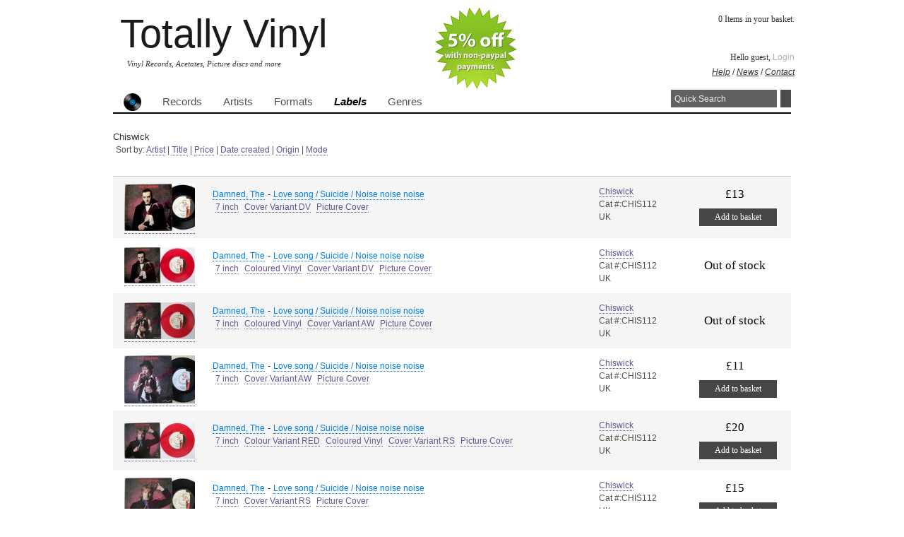

--- FILE ---
content_type: text/html; charset=UTF-8
request_url: https://shop.totallyvinyl.com/label/522-chiswick/page:3/sort:origin/direction:asc
body_size: 3814
content:
<!DOCTYPE html PUBLIC "-//W3C//DTD XHTML 1.0 Transitional//EN" "http://www.w3.org/TR/xhtml1/DTD/xhtml1-transitional.dtd">
<html xmlns="http://www.w3.org/1999/xhtml">
<head>
				<meta name="keywords" content="vinyl, records,vinyl records, rare records, collectible records, rare vinyl, collectible vinyl" /><meta name="description" content="Chiswick vinyl, acetates, picture discs, lps, singles, memorabilia and loads more at Totally Vinyl." />
	<meta http-equiv="Content-Type" content="text/html; charset=utf-8" />		<title>
		Totally Vinyl Records || 		Label: Chiswick		</title>
				<script type="text/javascript" src="/js/jquery-latest.js"></script><script type="text/javascript" src="/js/jquery.tagsinput.js"></script><script type="text/javascript" src="/js/less-1.1.3.min.js"></script><script type="text/javascript" src="/js/core.js"></script><link rel="stylesheet" type="text/css" href="/css/core.css" /><link rel="stylesheet" type="text/css" href="/css/jquery.tagsinput.css" /><script type="text/javascript">

  var _gaq = _gaq || [];
  _gaq.push(['_setAccount', 'UA-20684407-1']);
  _gaq.push(['_trackPageview']);

  (function() {
    var ga = document.createElement('script'); ga.type = 'text/javascript'; ga.async = true;
    ga.src = ('https:' == document.location.protocol ? 'https://ssl' : 'http://www') + '.google-analytics.com/ga.js';
    var s = document.getElementsByTagName('script')[0]; s.parentNode.insertBefore(ga, s);
  })();
  

</script></head>
	<body>
		
		<div id="wrap" >
		<div id="notifications">
			<img src="/img/non-paypal.jpg" alt="5% discount for non paypal payments" />
			<!-- <a href="http://shop.totallyvinyl.com/news/#OCTOBER%20DISCOUNT"><img src="/img/4for3.jpg" alt="4 for 3 on Picture discs through October" /></a> -->
		</div>
			<div id="header" >
				<div id="logo" >
					<a href="/">Totally Vinyl</a>
					<p class="sublogo">Vinyl Records, Acetates, Picture discs and more</p>
					</div>
				
				<div id="shoppingcart">
0 Items in your basket.</div>
				<div id="user">Hello guest, 
<a href="/myaccount/login">Login</a></div>
				<div id="headerlinks"><a href="/help">Help</a> / 
<a href="/news">News</a> / 
<a href="/contact">Contact</a></div>
				
			</div>
			<div id="topNav" class="clearfix">		
				<ul>
					<li><a href="/"><img src="//shop.totallyvinyl.com/img/buttonvinyl.jpg" alt="Totally Vinyl Home" width="25px" height="25px" /></a></li>
					 <li ><a href="/records">Records</a></li>
<li ><a href="/artists">Artists</a></li>
<li ><a href="/formats">Formats</a></li>
<li class="on" ><a href="/labels">Labels</a></li>
<li ><a href="/genres">Genres</a></li>
				</ul>
			<div id="quicksearch" >
				<form class="search" id="ProductSearchForm" method="post" action="/products/search" accept-charset="utf-8"><div style="display:none;"><input type="hidden" name="_method" value="POST" /></div><div class="search"><input name="data[Product][keywords]" type="text" value="Quick Search" maxlength="500" id="ProductKeywords" /></div><button type="submit" class="btn">Search</button></form>			</div>
			<div id="searchHints" class="info">Enter Artist name or Band name or Year or another keyword.</div>
		</div> <!-- end top nav-->
		 			 		

 
								 <div id="content" > 
			   
<div id="labels">
<h2>Chiswick</h2>

<p>Sort by:
<a href="/labels/view/../../label/522-chiswick/page:3/sort:artist/direction:asc">Artist</a> | <a href="/labels/view/../../label/522-chiswick/page:3/sort:title/direction:asc">Title</a> | <a href="/labels/view/../../label/522-chiswick/page:3/sort:price/direction:asc">Price</a> | <a href="/labels/view/../../label/522-chiswick/page:3/sort:id/direction:asc">Date created</a> | <a href="/labels/view/../../label/522-chiswick/page:3/sort:origin/direction:desc" class="asc">Origin</a> | <a href="/labels/view/../../label/522-chiswick/page:3/sort:mode/direction:asc">Mode</a> 
	<table class="index" cellpadding="0" cellspacing="0"></p>
		<tr>
				<th></th>
				<th></th>
				<th></th>
				<th></th>
		</tr>
			 
		<tr class="altrow">	
		<!Thubnail>	
			<td class="picture">
			<a href="/record/18989-the-damned-chiswick-7-inch-picture-cover-cover-variant-dv"><img src="/img/uploads/images/damnedthe/thumb/tiny/DAMNED_LOVE_SONG_7_PIC_RS.jpg" alt="View" /></a>			</td>
		<! Artist Title Track collumn>		 
			<td>
				
			
					<h2>
					<a href="/record/18989-the-damned-chiswick-7-inch-picture-cover-cover-variant-dv">Damned, The</a> - <a href="/record/18989-the-damned-chiswick-7-inch-picture-cover-cover-variant-dv">Love song / Suicide / Noise noise noise</a></h2>
					
				 <ul><li><a href="/format/1-7-inch">7 inch</a></li><li><a href="/format/3409-cover-variant-dv">Cover Variant DV</a></li><li><a href="/format/2-picture-cover">Picture Cover</a></li></ul>			
				
			</td>
				
		<! Format, Label, Origin collumn>			
				 
				<td>
					<p><a href="/label/522-chiswick">Chiswick</a></p>  
					<p>Cat #:CHIS112</p>
					<p>UK</p>
				</td>
				
		<! Price and buy button>
				<td class="price">
																							<p>£13</p>
						<p class="addToBasket"><a href="/baskets/addtocart/18989">Add to basket</a></p>
											
									</td>
			</tr>
				 
		<tr>	
		<!Thubnail>	
			<td class="picture">
			<a href="/record/18990-the-damned-chiswick-7-inch-coloured-vinyl-picture-cover-cover-variant-dv"><img src="/img/uploads/images/damnedthe/thumb/tiny/DAMNED_LOVE_SONG_RED_VINYL_7_PIC_RS-0.jpg" alt="View" /></a>			</td>
		<! Artist Title Track collumn>		 
			<td>
				
			
					<h2>
					<a href="/record/18990-the-damned-chiswick-7-inch-coloured-vinyl-picture-cover-cover-variant-dv">Damned, The</a> - <a href="/record/18990-the-damned-chiswick-7-inch-coloured-vinyl-picture-cover-cover-variant-dv">Love song / Suicide / Noise noise noise</a></h2>
					
				 <ul><li><a href="/format/1-7-inch">7 inch</a></li><li><a href="/format/789-coloured-vinyl">Coloured Vinyl</a></li><li><a href="/format/3409-cover-variant-dv">Cover Variant DV</a></li><li><a href="/format/2-picture-cover">Picture Cover</a></li></ul>			
				
			</td>
				
		<! Format, Label, Origin collumn>			
				 
				<td>
					<p><a href="/label/522-chiswick">Chiswick</a></p>  
					<p>Cat #:CHIS112</p>
					<p>UK</p>
				</td>
				
		<! Price and buy button>
				<td class="price">
											<p class="noStock">Out of stock</p>
									</td>
			</tr>
				 
		<tr class="altrow">	
		<!Thubnail>	
			<td class="picture">
			<a href="/record/18991-the-damned-chiswick-7-inch-coloured-vinyl-picture-cover-cover-variant-aw"><img src="/img/uploads/images/damnedthe/thumb/tiny/DAMNED_LOVE_SONG_RED_VINYL_7_PIC_AW.jpg" alt="View" /></a>			</td>
		<! Artist Title Track collumn>		 
			<td>
				
			
					<h2>
					<a href="/record/18991-the-damned-chiswick-7-inch-coloured-vinyl-picture-cover-cover-variant-aw">Damned, The</a> - <a href="/record/18991-the-damned-chiswick-7-inch-coloured-vinyl-picture-cover-cover-variant-aw">Love song / Suicide / Noise noise noise</a></h2>
					
				 <ul><li><a href="/format/1-7-inch">7 inch</a></li><li><a href="/format/789-coloured-vinyl">Coloured Vinyl</a></li><li><a href="/format/3410-cover-variant-aw">Cover Variant AW</a></li><li><a href="/format/2-picture-cover">Picture Cover</a></li></ul>			
				
			</td>
				
		<! Format, Label, Origin collumn>			
				 
				<td>
					<p><a href="/label/522-chiswick">Chiswick</a></p>  
					<p>Cat #:CHIS112</p>
					<p>UK</p>
				</td>
				
		<! Price and buy button>
				<td class="price">
											<p class="noStock">Out of stock</p>
									</td>
			</tr>
				 
		<tr>	
		<!Thubnail>	
			<td class="picture">
			<a href="/record/18992-the-damned-chiswick-7-inch-picture-cover-cover-variant-aw"><img src="/img/uploads/images/damnedthe/thumb/tiny/DAMNED_LOVE_SONG_7_PIC_AW.jpg" alt="View" /></a>			</td>
		<! Artist Title Track collumn>		 
			<td>
				
			
					<h2>
					<a href="/record/18992-the-damned-chiswick-7-inch-picture-cover-cover-variant-aw">Damned, The</a> - <a href="/record/18992-the-damned-chiswick-7-inch-picture-cover-cover-variant-aw">Love song / Suicide / Noise noise noise</a></h2>
					
				 <ul><li><a href="/format/1-7-inch">7 inch</a></li><li><a href="/format/3410-cover-variant-aw">Cover Variant AW</a></li><li><a href="/format/2-picture-cover">Picture Cover</a></li></ul>			
				
			</td>
				
		<! Format, Label, Origin collumn>			
				 
				<td>
					<p><a href="/label/522-chiswick">Chiswick</a></p>  
					<p>Cat #:CHIS112</p>
					<p>UK</p>
				</td>
				
		<! Price and buy button>
				<td class="price">
																							<p>£11</p>
						<p class="addToBasket"><a href="/baskets/addtocart/18992">Add to basket</a></p>
											
									</td>
			</tr>
				 
		<tr class="altrow">	
		<!Thubnail>	
			<td class="picture">
			<a href="/record/18993-the-damned-chiswick-7-inch-coloured-vinyl-cover-variant-rs-picture-cover-colour-variant-red"><img src="/img/uploads/images/damnedthe/thumb/tiny/DAMNED_LOVE_SONG_RED_VINYL_7_PIC_DV.jpg" alt="View" /></a>			</td>
		<! Artist Title Track collumn>		 
			<td>
				
			
					<h2>
					<a href="/record/18993-the-damned-chiswick-7-inch-coloured-vinyl-cover-variant-rs-picture-cover-colour-variant-red">Damned, The</a> - <a href="/record/18993-the-damned-chiswick-7-inch-coloured-vinyl-cover-variant-rs-picture-cover-colour-variant-red">Love song / Suicide / Noise noise noise</a></h2>
					
				 <ul><li><a href="/format/1-7-inch">7 inch</a></li><li><a href="/format/4188-colour-variant-red">Colour Variant RED</a></li><li><a href="/format/789-coloured-vinyl">Coloured Vinyl</a></li><li><a href="/format/3411-cover-variant-rs">Cover Variant RS</a></li><li><a href="/format/2-picture-cover">Picture Cover</a></li></ul>			
				
			</td>
				
		<! Format, Label, Origin collumn>			
				 
				<td>
					<p><a href="/label/522-chiswick">Chiswick</a></p>  
					<p>Cat #:CHIS112</p>
					<p>UK</p>
				</td>
				
		<! Price and buy button>
				<td class="price">
																							<p>£20</p>
						<p class="addToBasket"><a href="/baskets/addtocart/18993">Add to basket</a></p>
											
									</td>
			</tr>
				 
		<tr>	
		<!Thubnail>	
			<td class="picture">
			<a href="/record/18994-the-damned-chiswick-7-inch-picture-cover-cover-variant-rs"><img src="/img/uploads/images/damnedthe/thumb/tiny/DAMNED_LOVE_SONG_7_PIC_DV.jpg" alt="View" /></a>			</td>
		<! Artist Title Track collumn>		 
			<td>
				
			
					<h2>
					<a href="/record/18994-the-damned-chiswick-7-inch-picture-cover-cover-variant-rs">Damned, The</a> - <a href="/record/18994-the-damned-chiswick-7-inch-picture-cover-cover-variant-rs">Love song / Suicide / Noise noise noise</a></h2>
					
				 <ul><li><a href="/format/1-7-inch">7 inch</a></li><li><a href="/format/3411-cover-variant-rs">Cover Variant RS</a></li><li><a href="/format/2-picture-cover">Picture Cover</a></li></ul>			
				
			</td>
				
		<! Format, Label, Origin collumn>			
				 
				<td>
					<p><a href="/label/522-chiswick">Chiswick</a></p>  
					<p>Cat #:CHIS112</p>
					<p>UK</p>
				</td>
				
		<! Price and buy button>
				<td class="price">
																							<p>£15</p>
						<p class="addToBasket"><a href="/baskets/addtocart/18994">Add to basket</a></p>
											
									</td>
			</tr>
				 
		<tr class="altrow">	
		<!Thubnail>	
			<td class="picture">
			<a href="/record/19015-the-damned-chiswick-7-inch-picture-cover-promotional-issue-nlist"><img src="/img/uploads/images/damnedthe/thumb/tiny/DAMNED_SMASH_IT_UP_PROMO_7_AA.jpg" alt="View" /></a>			</td>
		<! Artist Title Track collumn>		 
			<td>
				
			
					<h2>
					<a href="/record/19015-the-damned-chiswick-7-inch-picture-cover-promotional-issue-nlist">Damned, The</a> - <a href="/record/19015-the-damned-chiswick-7-inch-picture-cover-promotional-issue-nlist">Smash it up / Burglar</a></h2>
					
				 <ul><li><a href="/format/1-7-inch">7 inch</a></li><li><a href="/format/2-picture-cover">Picture Cover</a></li><li><a href="/format/5-promotional-issue">Promotional Issue</a></li></ul>			
				
			</td>
				
		<! Format, Label, Origin collumn>			
				 
				<td>
					<p><a href="/label/522-chiswick">Chiswick</a></p>  
					<p>Cat #:CHIS116</p>
					<p>UK</p>
				</td>
				
		<! Price and buy button>
				<td class="price">
											<p class="noStock">Out of stock</p>
									</td>
			</tr>
				 
		<tr>	
		<!Thubnail>	
			<td class="picture">
			<a href="/record/19016-the-damned-chiswick-7-inch-picture-cover"><img src="/img/uploads/images/damnedthe/thumb/tiny/DAMNED_SMASH_IT_UP_7_PIC.jpg" alt="View" /></a>			</td>
		<! Artist Title Track collumn>		 
			<td>
				
			
					<h2>
					<a href="/record/19016-the-damned-chiswick-7-inch-picture-cover">Damned, The</a> - <a href="/record/19016-the-damned-chiswick-7-inch-picture-cover">Smash it up / Burglar</a></h2>
					
				 <ul><li><a href="/format/1-7-inch">7 inch</a></li><li><a href="/format/2-picture-cover">Picture Cover</a></li></ul>			
				
			</td>
				
		<! Format, Label, Origin collumn>			
				 
				<td>
					<p><a href="/label/522-chiswick">Chiswick</a></p>  
					<p>Cat #:CHIS116</p>
					<p>UK</p>
				</td>
				
		<! Price and buy button>
				<td class="price">
																							<p>£15</p>
						<p class="addToBasket"><a href="/baskets/addtocart/19016">Add to basket</a></p>
											
									</td>
			</tr>
				 
		<tr class="altrow">	
		<!Thubnail>	
			<td class="picture">
			<a href="/record/19020-the-damned-chiswick-7-inch-autographed-picture-cover"><img src="/img/uploads/images/damnedthe/thumb/tiny/DAMNED_THE_HISTORY_OF_THE_WORLD_part_1_AUTOGRAPHED_7_PIC_2.jpg" alt="View" /></a>			</td>
		<! Artist Title Track collumn>		 
			<td>
				
			
					<h2>
					<a href="/record/19020-the-damned-chiswick-7-inch-autographed-picture-cover">Damned, The</a> - <a href="/record/19020-the-damned-chiswick-7-inch-autographed-picture-cover">The history of the world part I / I believe the impossible / Sugar and spice</a></h2>
					
				 <ul><li><a href="/format/1-7-inch">7 inch</a></li><li><a href="/format/20-autographed">Autographed</a></li><li><a href="/format/2-picture-cover">Picture Cover</a></li></ul>			
				
			</td>
				
		<! Format, Label, Origin collumn>			
				 
				<td>
					<p><a href="/label/522-chiswick">Chiswick</a></p>  
					<p>Cat #:CHIS135</p>
					<p>UK</p>
				</td>
				
		<! Price and buy button>
				<td class="price">
											<p class="noStock">Out of stock</p>
									</td>
			</tr>
				 
		<tr>	
		<!Thubnail>	
			<td class="picture">
			<a href="/record/19021-the-damned-chiswick-7-inch-picture-cover"><img src="/img/uploads/images/damnedthe/thumb/tiny/DAMNED_THE_HISTORY_OF_THE_WORLD_part_1_7_PIC_A.jpg" alt="View" /></a>			</td>
		<! Artist Title Track collumn>		 
			<td>
				
			
					<h2>
					<a href="/record/19021-the-damned-chiswick-7-inch-picture-cover">Damned, The</a> - <a href="/record/19021-the-damned-chiswick-7-inch-picture-cover">The history of the world part I / I believe the impossible / Sugar and spice</a></h2>
					
				 <ul><li><a href="/format/1-7-inch">7 inch</a></li><li><a href="/format/2-picture-cover">Picture Cover</a></li></ul>			
				
			</td>
				
		<! Format, Label, Origin collumn>			
				 
				<td>
					<p><a href="/label/522-chiswick">Chiswick</a></p>  
					<p>Cat #:CHIS135</p>
					<p>UK</p>
				</td>
				
		<! Price and buy button>
				<td class="price">
																							<p>£8</p>
						<p class="addToBasket"><a href="/baskets/addtocart/19021">Add to basket</a></p>
											
									</td>
			</tr>
				 
		<tr class="altrow">	
		<!Thubnail>	
			<td class="picture">
			<a href="/record/19022-the-damned-chiswick-7-inch-picture-cover"><img src="/img/uploads/images/damnedthe/thumb/tiny/DAMNED_THERE_AIN_T_NO_SANITY_CLAUSE_remix_7_PIC_CHISWICK.jpg" alt="View" /></a>			</td>
		<! Artist Title Track collumn>		 
			<td>
				
			
					<h2>
					<a href="/record/19022-the-damned-chiswick-7-inch-picture-cover">Damned, The</a> - <a href="/record/19022-the-damned-chiswick-7-inch-picture-cover">There ain't no sanity clause (remix) / Looking at you (live)</a></h2>
					
				 <ul><li><a href="/format/1-7-inch">7 inch</a></li><li><a href="/format/2-picture-cover">Picture Cover</a></li></ul>			
				
			</td>
				
		<! Format, Label, Origin collumn>			
				 
				<td>
					<p><a href="/label/522-chiswick">Chiswick</a></p>  
					<p>Cat #:CHIS139</p>
					<p>UK</p>
				</td>
				
		<! Price and buy button>
				<td class="price">
											<p class="noStock">Out of stock</p>
									</td>
			</tr>
				 
		<tr>	
		<!Thubnail>	
			<td class="picture">
			<a href="/record/19049-johnny-moped-chiswick-7-inch-picture-cover"><img src="/img/uploads/images/mopedjohnny/thumb/tiny/JOHNNY_MOPED_NO_ONE_7_PIC.jpg" alt="View" /></a>			</td>
		<! Artist Title Track collumn>		 
			<td>
				
			
					<h2>
					<a href="/record/19049-johnny-moped-chiswick-7-inch-picture-cover">Moped, Johnny</a> - <a href="/record/19049-johnny-moped-chiswick-7-inch-picture-cover">No one / Incendiary device</a></h2>
					
				 <ul><li><a href="/format/1-7-inch">7 inch</a></li><li><a href="/format/2-picture-cover">Picture Cover</a></li></ul>			
				
			</td>
				
		<! Format, Label, Origin collumn>			
				 
				<td>
					<p><a href="/label/522-chiswick">Chiswick</a></p>  
					<p>Cat #:NS15</p>
					<p>UK</p>
				</td>
				
		<! Price and buy button>
				<td class="price">
																							<p>£20</p>
						<p class="addToBasket"><a href="/baskets/addtocart/19049">Add to basket</a></p>
											
									</td>
			</tr>
				 
		<tr class="altrow">	
		<!Thubnail>	
			<td class="picture">
			<a href="/record/19050-johnny-moped-chiswick-7-inch-picture-cover"><img src="/img/uploads/images/mopedjohnny/thumb/tiny/JOHNNY_MOPED_LITTLE_QUEENIE_7_PIC.jpg" alt="View" /></a>			</td>
		<! Artist Title Track collumn>		 
			<td>
				
			
					<h2>
					<a href="/record/19050-johnny-moped-chiswick-7-inch-picture-cover">Moped, Johnny</a> - <a href="/record/19050-johnny-moped-chiswick-7-inch-picture-cover">Little queenie / Hard lovin man (live)</a></h2>
					
				 <ul><li><a href="/format/1-7-inch">7 inch</a></li><li><a href="/format/2-picture-cover">Picture Cover</a></li></ul>			
				
			</td>
				
		<! Format, Label, Origin collumn>			
				 
				<td>
					<p><a href="/label/522-chiswick">Chiswick</a></p>  
					<p>Cat #:NS41</p>
					<p>UK</p>
				</td>
				
		<! Price and buy button>
				<td class="price">
																							<p>£25</p>
						<p class="addToBasket"><a href="/baskets/addtocart/19050">Add to basket</a></p>
											
									</td>
			</tr>
				 
		<tr>	
		<!Thubnail>	
			<td class="picture">
			<a href="/record/19100-the-damned-chiswick-lp-promotional-issue-special-cover-special-inner-test-pressing"><img src="/img/uploads/images/damnedthe/thumb/tiny/DAMNED_THE_BLACK_ALBUM_TEST_PRESSING_LP_A_1.jpg" alt="View" /></a>			</td>
		<! Artist Title Track collumn>		 
			<td>
				
			
					<h2>
					<a href="/record/19100-the-damned-chiswick-lp-promotional-issue-special-cover-special-inner-test-pressing">Damned, The</a> - <a href="/record/19100-the-damned-chiswick-lp-promotional-issue-special-cover-special-inner-test-pressing">The Black album</a></h2>
					
				 <ul><li><a href="/format/3-lp">LP</a></li><li><a href="/format/5-promotional-issue">Promotional Issue</a></li><li><a href="/format/52-special-cover">Special Cover</a></li><li><a href="/format/1623-special-inner">Special Inner</a></li><li><a href="/format/19-test-pressing">Test Pressing</a></li></ul>			
				
			</td>
				
		<! Format, Label, Origin collumn>			
				 
				<td>
					<p><a href="/label/522-chiswick">Chiswick</a></p>  
					<p>Cat #:DAM 1</p>
					<p>UK</p>
				</td>
				
		<! Price and buy button>
				<td class="price">
											<p class="noStock">Out of stock</p>
									</td>
			</tr>
				 
		<tr class="altrow">	
		<!Thubnail>	
			<td class="picture">
			<a href="/record/19101-the-damned-chiswick-autographed-lp-promotional-issue-special-inner-test-pressing"><img src="/img/uploads/images/damnedthe/thumb/tiny/DAMNED_THE_BLACK_ALBUM_AUTOGRAPHED_TEST_PRESSING_LP_1.jpg" alt="View" /></a>			</td>
		<! Artist Title Track collumn>		 
			<td>
				
			
					<h2>
					<a href="/record/19101-the-damned-chiswick-autographed-lp-promotional-issue-special-inner-test-pressing">Damned, The</a> - <a href="/record/19101-the-damned-chiswick-autographed-lp-promotional-issue-special-inner-test-pressing">The Black album</a></h2>
					
				 <ul><li><a href="/format/20-autographed">Autographed</a></li><li><a href="/format/3-lp">LP</a></li><li><a href="/format/5-promotional-issue">Promotional Issue</a></li><li><a href="/format/1623-special-inner">Special Inner</a></li><li><a href="/format/19-test-pressing">Test Pressing</a></li></ul>			
				
			</td>
				
		<! Format, Label, Origin collumn>			
				 
				<td>
					<p><a href="/label/522-chiswick">Chiswick</a></p>  
					<p>Cat #:DAM 1</p>
					<p>UK</p>
				</td>
				
		<! Price and buy button>
				<td class="price">
											<p class="noStock">Out of stock</p>
									</td>
			</tr>
				 
		<tr>	
		<!Thubnail>	
			<td class="picture">
			<a href="/record/19102-the-damned-chiswick-lp"><img src="/img/uploads/images/damnedthe/thumb/tiny/DAMNED_THE_BLACK_ALBUM_2LP_A_1.jpg" alt="View" /></a>			</td>
		<! Artist Title Track collumn>		 
			<td>
				
			
					<h2>
					<a href="/record/19102-the-damned-chiswick-lp">Damned, The</a> - <a href="/record/19102-the-damned-chiswick-lp">The Black album</a></h2>
					
				 <ul><li><a href="/format/3-lp">LP</a></li></ul>			
				
			</td>
				
		<! Format, Label, Origin collumn>			
				 
				<td>
					<p><a href="/label/522-chiswick">Chiswick</a></p>  
					<p>Cat #:CWK3015</p>
					<p>UK</p>
				</td>
				
		<! Price and buy button>
				<td class="price">
																							<p>£35</p>
						<p class="addToBasket"><a href="/baskets/addtocart/19102">Add to basket</a></p>
											
									</td>
			</tr>
				 
		<tr class="altrow">	
		<!Thubnail>	
			<td class="picture">
			<a href="/record/19107-the-damned-chiswick-lp"><img src="/img/uploads/images/damnedthe/thumb/tiny/DAMNED_MACHINE_GUN_ETIQUETTE_LP_AG_1.jpg" alt="View" /></a>			</td>
		<! Artist Title Track collumn>		 
			<td>
				
			
					<h2>
					<a href="/record/19107-the-damned-chiswick-lp">Damned, The</a> - <a href="/record/19107-the-damned-chiswick-lp">Machine gun etiquette</a></h2>
					
				 <ul><li><a href="/format/3-lp">LP</a></li></ul>			
				
			</td>
				
		<! Format, Label, Origin collumn>			
				 
				<td>
					<p><a href="/label/522-chiswick">Chiswick</a></p>  
					<p>Cat #:CWK3011</p>
					<p>UK</p>
				</td>
				
		<! Price and buy button>
				<td class="price">
											<p class="noStock">Out of stock</p>
									</td>
			</tr>
				 
		<tr>	
		<!Thubnail>	
			<td class="picture">
			<a href="/record/19108-the-damned-chiswick-lp"><img src="/img/uploads/images/damnedthe/thumb/tiny/DAMNED_MACHINE_GUN_ETIQUETTE_LP_B_1_SM.jpg" alt="View" /></a>			</td>
		<! Artist Title Track collumn>		 
			<td>
				
			
					<h2>
					<a href="/record/19108-the-damned-chiswick-lp">Damned, The</a> - <a href="/record/19108-the-damned-chiswick-lp">Machine gun etiquette</a></h2>
					
				 <ul><li><a href="/format/3-lp">LP</a></li></ul>			
				
			</td>
				
		<! Format, Label, Origin collumn>			
				 
				<td>
					<p><a href="/label/522-chiswick">Chiswick</a></p>  
					<p>Cat #:CWK3011</p>
					<p>UK</p>
				</td>
				
		<! Price and buy button>
				<td class="price">
																							<p>£18</p>
						<p class="addToBasket"><a href="/baskets/addtocart/19108">Add to basket</a></p>
											
									</td>
			</tr>
				 
		<tr class="altrow">	
		<!Thubnail>	
			<td class="picture">
			<a href="/record/19127-johnny-moped-chiswick-lp"><img src="/img/uploads/images/mopedjohnny/thumb/tiny/JOHNNY_MOPED_CYCLEDELIC_LP_1.jpg" alt="View" /></a>			</td>
		<! Artist Title Track collumn>		 
			<td>
				
			
					<h2>
					<a href="/record/19127-johnny-moped-chiswick-lp">Moped, Johnny</a> - <a href="/record/19127-johnny-moped-chiswick-lp">Cycledelic</a></h2>
					
				 <ul><li><a href="/format/3-lp">LP</a></li></ul>			
				
			</td>
				
		<! Format, Label, Origin collumn>			
				 
				<td>
					<p><a href="/label/522-chiswick">Chiswick</a></p>  
					<p>Cat #:WIK8</p>
					<p>UK</p>
				</td>
				
		<! Price and buy button>
				<td class="price">
											<p class="noStock">Out of stock</p>
									</td>
			</tr>
				 
		<tr>	
		<!Thubnail>	
			<td class="picture">
			<a href="/record/20960-minor-classics-chiswick-7-inch-picture-cover"><img src="/img/uploads/images/minorclassics/thumb/tiny/MINOR_CLASSICS_SIGN_LANGUAGE_7_PIC.jpg" alt="View" /></a>			</td>
		<! Artist Title Track collumn>		 
			<td>
				
			
					<h2>
					<a href="/record/20960-minor-classics-chiswick-7-inch-picture-cover">Minor Classics</a> - <a href="/record/20960-minor-classics-chiswick-7-inch-picture-cover">Sign language / This side of paradise</a></h2>
					
				 <ul><li><a href="/format/1-7-inch">7 inch</a></li><li><a href="/format/2-picture-cover">Picture Cover</a></li></ul>			
				
			</td>
				
		<! Format, Label, Origin collumn>			
				 
				<td>
					<p><a href="/label/522-chiswick">Chiswick</a></p>  
					<p>Cat #:DICE4</p>
					<p>UK</p>
				</td>
				
		<! Price and buy button>
				<td class="price">
																							<p>£82</p>
						<p class="addToBasket"><a href="/baskets/addtocart/20960">Add to basket</a></p>
											
									</td>
			</tr>
		</table>
<div class="paging">
		<p>
	Page 3 of 5, showing 20 records out of 83 total, starting on record 41, ending on 60	
	</p>
	<p>
		<span><a href="/labels/view/../../label/522-chiswick/page:2/sort:Product.origin/direction:asc" class="prev">&lt;&lt;  previous</a></span>  |  <span><a href="/labels/view/../../label/522-chiswick/page:1/sort:Product.origin/direction:asc">1</a></span> | <span><a href="/labels/view/../../label/522-chiswick/page:2/sort:Product.origin/direction:asc">2</a></span> | <span class="current">3</span> | <span><a href="/labels/view/../../label/522-chiswick/page:4/sort:Product.origin/direction:asc">4</a></span> | <span><a href="/labels/view/../../label/522-chiswick/page:5/sort:Product.origin/direction:asc">5</a></span>		<span><a href="/labels/view/../../label/522-chiswick/page:4/sort:Product.origin/direction:asc" class="next">next  &gt;&gt;</a></span>	
		</p>
		</div>
	
</div>

		 </div>
	
	<div id="footer">
	<p>Totally Vinyl records aims to bring you the best rare vinyl, rare acetates, vinyl records, picture discs, 7 inch singles, LP albums, memorabilia, autographed records, and other fantastic items. Please register to receive the latest updates and experience the full functionality of our site. for more info on our privacy policy etc. please read the links to the right. If you have any problems with the site or any issues, please don't hesitate to contact us.</p>
			<p>&copy;Copyright totallyvinyl.com 2025 | <a href="/page/privacy">Privacy Policy</a> | <a href="/page/about">About Us</a> | <a href="/page/legal">Legal</a> | <a href="/page/links">Links</a>			</p>
	</div>
</div>
</body>
</html>


--- FILE ---
content_type: text/css
request_url: https://shop.totallyvinyl.com/css/core.css
body_size: 18683
content:
.clearfix:after {
  content:".";
  display:block;
  height:0;
  clear:both;
  visibility:hidden;
}
.clearfix { display:inline-block; }
.clearfix { display:block; }
* html .clearfix { height:1px; }
.clear { clear:both; }
* {
  margin:0;
  padding:0;
  text-decoration:none;
  font-size:100%;
  outline:none;
}
code, kbd, samp, pre, tt, var, textarea, input, select, isindex {
  font:inherit;
  font-size:1em;
}
dfn, i, cite, var, address, em { font-style:normal; }
th, h1, h2, h3, h4, h5, h6 { font-weight:normal; }
a, img, a img, iframe, form, fieldset, abbr, acronym, object, applet { border:none; }
table {
  border-collapse:collapse;
  border-spacing:0;
}
caption, th, td, center {
  text-align:left;
  vertical-align:top;
}
body {
  color:#4a4a4a;
  background:white;
}
q { quotes:"" ""; }
ul, ol, dir, menu { list-style:none; }
sub, sup { vertical-align:baseline; }
a {
  color:inherit;
  text-decoration:none;
}
span.new {
  color:#9be848;
  font-style:italic;
  font-size:10px;
  font-weight:bold;
}
body {
  background:#ffffff;
  font-family:"Lucida Grande", arial, helvetica, sans-serif;
  font-size:9pt;
  color:#515151;
  text-align:center;
}
#notifications img {
  float:left;
  margin-right:5px;
}
#notifications {
  position:absolute;
  top:2px;
  left:450px;
  padding:0px 5px;
  width:300px;
  color:#514721;
}
#wrap {
  width:960px;
  margin:0 auto;
  text-align:left;
  position:relative;
}
p { margin:5px 0; }
h1 {
  color:#313030;
  font-size:15pt;
  padding:4px;
}
h2 {
  color:#313030;
  font-size:12pt;
  padding:4px;
}
h3, h4 { font-size:11pt; }
#header {
  min-width:960px;
  color:#333333;
  height:100px;
  margin:10px 0px 0px 0px;
  text-indent:5px;
  padding:5px;
}
#logo a {
  font:normal normal 42pt "Lucida Grande", Lucida, Verdana, sans-serif;
  color:#1b1b1b;
}
#logo p.sublogo {
  font-size:8pt;
  margin-left:10px;
  font-family:georgia;
  font-style:italic;
}
#logo {
  vertical-align:bottom;
  width:600px;
  text-align:left;
  height:90px;
  float:left;
  overflow:hidden;
}
#shoppingcart {
  width:300px;
  float:right;
  text-align:right;
  height:44px;
  margin:5px 0;
  font-family:Georgia;
}
#headerlinks a {
  font-style:italic;
  text-decoration:underline;
}
#headerlinks {
  width:300px;
  float:right;
  text-align:right;
  height:14px;
  margin:2px 0;
}
#user a {
  text-decoration:none;
  color:rgba(102,102,102,0.5);
  font-weight:normal;
  font-style:normal;
  font-family:arial;
}
#user {
  width:300px;
  float:right;
  text-align:right;
  height:14px;
  font-family:Georgia;
  margin:5px 0;
}
#topNav ul li {
  float:left;
  display:block;
  margin:5px 10px -5px 10px;
  line-height:18pt;
  font-size:11pt;
  padding:0 5px;
}
#topNav .on {
  color:black;
  font-weight:bold;
  font-style:italic;
}
#topNav {
  position:relative;
  border-bottom:black 2px solid;
  padding:7px 0;
}
#quicksearch form input {
  float:left;
  padding:5px;
}
#quicksearch { float:right; }
#advancedSearch .search {
  float:left;
  margin:0 10px;
}
#advancedSearch form input {
  float:left;
  padding:5px;
}
#advancedSearch form {
  margin:0 5px;
  width:200px;
  float:left;
}
#advancedSearch .btn {
  float:left;
  margin:0 0 0 0px;
  text-indent:0;
  color:white;
  width:50px;
}
#advancedSearch {
  float:left;
  width:960px;
  margin:7px 0 15px 0;
  display:none;
}
#searchHints {
  position:absolute;
  visibility:hidden;
  top:30px;
  right:0;
  float:right;
  height:10px;
}
.search input, .search button {
  border:none;
  float:left;
}
.search input {
  color:#eeeee8;
  width:140px;
  height:15px;
  background:#616161 no-repeat;
}
.search input:focus {
  background:#787a7a no-repeat left -38px;
  outline:none;
}
.search .btn {
  width:15px;
  float:right;
  height:25px;
  text-indent:-9999px;
  background:#4c4c4b no-repeat right;
}
.search .btn:hover { background:#c9c7c7 no-repeat right; }
.search { width:170px; }
#content {
  margin:20px auto;
  width:960px;
}
#homeWelcome h1, #homeWelcome h2 { border-bottom:1px dotted; }
#homeWelcome p a { text-decoration:underline; }
#homeWelcome p { margin:20px 0; }
#homeWelcome {
  float:left;
  width:600px;
}
#homeNews h1, #homeNews h2 { border-bottom:1px dotted; }
#homeNews h3 {
  text-transform:capitalize;
  margin:2px 5px;
}
#homeNews p { margin:0 10px; }
#homeNews a {
  font-style:italic;
  font-size:9pt;
}
#homeNews {
  float:left;
  width:300px;
  margin:5px 15px;
}
#homeProducts h1, #homeProducts h2 { border-bottom:1px solid; }
#homeProducts .latestProduct .picture {
  position:absolute;
  top:0;
  left:0;
  margin:0 2px 0 0;
}
#homeProducts .latestProduct .prodInfo {
  float:right;
  width:210px;
}
#homeProducts .latestProduct ul li a {
  color:#655390;
  border-bottom:1px dotted;
}
#homeProducts .latestProduct ul li {
  float:left;
  margin:0 5px 0 0;
}
#homeProducts .latestProduct p a {
  color:#655390;
  border-bottom:1px dotted;
}
#homeProducts .latestProduct p {
  width:150px;
  margin:10px 0 0;
  float:left;
}
#homeProducts .latestProduct h4 a {
  color:#655390;
  border-bottom:1px dotted;
}
#homeProducts .latestProduct h4 span a {
  color:#655390;
  border-bottom:1px dotted;
}
#homeProducts .latestProduct h4 span {
  font-style:italic;
  display:block;
  margin:2px 0 0;
  font-size:8pt;
}
#homeProducts .latestProduct h4 { font-size:9pt; }
#homeProducts .latestProduct {
  float:left;
  margin:5px 1px 0 0;
  padding:5px;
  width:308px;
  overflow:hidden;
  height:100px;
  text-align:left;
  font-size:7pt;
  position:relative;
}
#homeProducts {
  float:left;
  width:960px;
  margin:50px auto 20px;
}
#news .newsitem, #news .helpitem, #help .newsitem, #help .helpitem {
  width:500px;
  padding:5px;
  margin:10px 0 10px 20px;
  float:left;
}
#news .newsContent h1, #news .newsContent h2, #news .newsContent h3, #news .newsContent h4, #news .newsContent h5, #help .newsContent h1, #help .newsContent h2, #help .newsContent h3, #help .newsContent h4, #help .newsContent h5 { font-size:10pt; }
#news .newsContent, #help .newsContent { margin-left:40px; }
#news h1, #help h1 { text-decoration:underline; }
#news h2, #help h2 {
  border-bottom:1px solid;
  text-transform:capitalize;
}
#news #newsNav, #news #helpNav, #help #newsNav, #help #helpNav {
  margin:10px 10px;
  float:right;
}
#news .date, #help .date {
  font-style:italic;
  font-size:7pt;
  margin:0 0;
}
#news p, #help p { margin:5px 20px; }
#contact #contactInfo p { margin:5px 0 0 10px; }
#contact #contactInfo {
  float:left;
  width:330px;
}
#contact #contactForm label {
  width:60px;
  float:left;
  margin:10px 5px;
}
#contact #contactForm input { margin:10px 5px; }
#contact #contactForm {
  float:right;
  width:600px;
  margin:5px 0 0 10px;
}
#contact { margin:20px auto; }
#products p, #artists p, #formats p, #labels p, #genres p, #basket p, #placeOrder p, #orders p, #addresses p { margin:4px; }
#products a, #artists a, #formats a, #labels a, #genres a, #basket a, #placeOrder a, #orders a, #addresses a {
  color:#655390;
  border-bottom:1px dotted;
}
#products table, #artists table, #formats table, #labels table, #genres table, #basket table, #placeOrder table, #orders table, #addresses table {
  margin:10px auto;
  width:100%;
}
#products tr.altrow, #artists tr.altrow, #formats tr.altrow, #labels tr.altrow, #genres tr.altrow, #basket tr.altrow, #placeOrder tr.altrow, #orders tr.altrow, #addresses tr.altrow { background:#f5f5f5; }
#products th, #artists th, #formats th, #labels th, #genres th, #basket th, #placeOrder th, #orders th, #addresses th { border-bottom:#cccccc 1px solid; }
#products th, #products td, #artists th, #artists td, #formats th, #formats td, #labels th, #labels td, #genres th, #genres td, #basket th, #basket td, #placeOrder th, #placeOrder td, #orders th, #orders td, #addresses th, #addresses td { padding:10px; }
#products td.picture, #artists td.picture, #formats td.picture, #labels td.picture, #genres td.picture, #basket td.picture, #placeOrder td.picture, #orders td.picture, #addresses td.picture {
  text-align:center;
  vertical-align:middle;
}
#products h2 a, #artists h2 a, #formats h2 a, #labels h2 a, #genres h2 a, #basket h2 a, #placeOrder h2 a, #orders h2 a, #addresses h2 a {
  color:#007fe2;
  font-size:9pt;
}
#products h2 span, #products h2 .artist, #products h2 .title, #artists h2 span, #artists h2 .artist, #artists h2 .title, #formats h2 span, #formats h2 .artist, #formats h2 .title, #labels h2 span, #labels h2 .artist, #labels h2 .title, #genres h2 span, #genres h2 .artist, #genres h2 .title, #basket h2 span, #basket h2 .artist, #basket h2 .title, #placeOrder h2 span, #placeOrder h2 .artist, #placeOrder h2 .title, #orders h2 span, #orders h2 .artist, #orders h2 .title, #addresses h2 span, #addresses h2 .artist, #addresses h2 .title {
  font-style:italic;
  font-size:8pt;
  color:#535353;
  margin:2px 0 0 0;
}
#products h2, #artists h2, #formats h2, #labels h2, #genres h2, #basket h2, #placeOrder h2, #orders h2, #addresses h2 {
  padding:5px 0 0 0;
  font-size:10pt;
  margin:2px 0 0 0;
}
#products h3, #artists h3, #formats h3, #labels h3, #genres h3, #basket h3, #placeOrder h3, #orders h3, #addresses h3 { padding:5px 0 0 0; }
#products h2 span, #products h3 span, #artists h2 span, #artists h3 span, #formats h2 span, #formats h3 span, #labels h2 span, #labels h3 span, #genres h2 span, #genres h3 span, #basket h2 span, #basket h3 span, #placeOrder h2 span, #placeOrder h3 span, #orders h2 span, #orders h3 span, #addresses h2 span, #addresses h3 span {
  color:#535353;
  display:block;
  margin:2px 0 0 0;
  font-style:italic;
  font-size:8pt;
  font-weight:normal;
}
#products li, #artists li, #formats li, #labels li, #genres li, #basket li, #placeOrder li, #orders li, #addresses li {
  float:left;
  display:block;
  margin:4px;
}
#products td.price .auction, #artists td.price .auction, #formats td.price .auction, #labels td.price .auction, #genres td.price .auction, #basket td.price .auction, #placeOrder td.price .auction, #orders td.price .auction, #addresses td.price .auction { font-size:10pt; }
#products td.price .addToBasket a, #artists td.price .addToBasket a, #formats td.price .addToBasket a, #labels td.price .addToBasket a, #genres td.price .addToBasket a, #basket td.price .addToBasket a, #placeOrder td.price .addToBasket a, #orders td.price .addToBasket a, #addresses td.price .addToBasket a {
  display:block;
  padding:5px 5px;
  background:#474547;
  border:1px solid;
  font-size:9pt;
  text-align:center;
  color:white;
  margin:5px 5px 5px 0;
  float:right;
  width:100px;
}
#products td.price .addToBasket a:visited, #artists td.price .addToBasket a:visited, #formats td.price .addToBasket a:visited, #labels td.price .addToBasket a:visited, #genres td.price .addToBasket a:visited, #basket td.price .addToBasket a:visited, #placeOrder td.price .addToBasket a:visited, #orders td.price .addToBasket a:visited, #addresses td.price .addToBasket a:visited {
  color:#f2f2f2;
  background-color:#888888;
}
#products td.price, #artists td.price, #formats td.price, #labels td.price, #genres td.price, #basket td.price, #placeOrder td.price, #orders td.price, #addresses td.price {
  font-size:13pt;
  vertical-align:middle;
  text-align:center;
  color:black;
  font-family:Georgia;
}
#products .paging p, #artists .paging p, #formats .paging p, #labels .paging p, #genres .paging p, #basket .paging p, #placeOrder .paging p, #orders .paging p, #addresses .paging p {
  margin:0 auto;
  text-align:center;
}
#productsViewPage a, #adminorders a {
  color:#0033bb;
  border-bottom:1px dotted;
}
#productsViewPage table, #adminorders table {
  width:400px;
  margin:0 5px 0 0;
}
#productsViewPage .left, #adminorders .left {
  font-size:9pt;
  color:#ba2d27;
}
#productsViewPage td, #productsViewPage th, #adminorders td, #adminorders th { padding:5px; }
#productsViewPage tr.altrow, #adminorders tr.altrow { background:#f0f0f0; }
#productsViewPage .pictures, #adminorders .pictures {
  margin:5px auto;
  text-align:center;
  width:900px;
}
#productsViewPage .productsView h2, #adminorders .productsView h2 { font-size:10pt; }
#productsViewPage .productsView, #adminorders .productsView {
  margin:5px auto;
  width:850px;
}
#productsViewPage .comment, #adminorders .comment {
  border:gray 1px dotted;
  padding:5px;
  margin:10px 0;
}
#productsViewPage ul li, #adminorders ul li { margin-left:25px; }
#artistsIndex li, #formatsIndex li, #labelsIndex li, #genresIndex li {
  margin:0 5px 8px 5px;
  font-size:10pt;
  float:left;
  padding:0 10px;
  width:210px;
  min-height:50px;
  height:50px;
  height:auto !important;
}
#artistsIndex span, #formatsIndex span, #labelsIndex span, #genresIndex span {
  display:block;
  font-style:italic;
  font-size:8pt;
}
#artistsIndex .paging span, #formatsIndex .paging span, #labelsIndex .paging span, #genresIndex .paging span {
  margin:0 0;
  display:inline;
}
#artistsIndex .paging, #formatsIndex .paging, #labelsIndex .paging, #genresIndex .paging {
  margin:0 auto;
  text-align:center;
  padding:10px 0;
  width:100%;
  clear:both;
}
#artistsIndex a, #formatsIndex a, #labelsIndex a, #genresIndex a {
  color:#0033bb;
  border-bottom:1px dotted;
}
#basket .basketButton a {
  display:block;
  padding:10px 10px;
  background:#474547;
  border:1px solid;
  text-align:center;
  color:white;
  font-weight:bold;
  margin:5px 40px 5px 0;
  float:right;
  width:250px;
}
#placeOrder legend, #placeOrder h2, #placeOrder h3 {
  font-size:12pt;
  text-decoration:underline;
}
#placeOrder label {
  margin:5px 10px 0 0px;
  width:150px;
  display:inline;
  float:left;
}
#placeOrder .input {
  float:left;
  margin:5px 0;
}
#placeOrder input { float:left; }
#placeOrder .user .input {
  width:350px;
  float:left;
  clear:left;
}
#placeOrder .user .email_add {
  position:relative;
  float:left;
  clear:left;
  width:600px;
  margin-bottom:25px;
}
#placeOrder .user .alert.info {
  width:220px;
  display:block;
  font-size:11px;
  position:absolute;
  right:0;
  top:0px;
}
#placeOrder .user {
  float:left;
  width:960px;
  margin:10px 0 30px;
}
#placeOrder .submit { float:right; }
#placeOrder .comments {
  float:left;
  margin:10px 0;
}
#placeOrder .address a {
  float:left;
  margin:10px 0;
}
#placeOrder .address .newAddress .hide {
  float:left;
  width:300px;
  margin:10px 0;
}
#placeOrder .address .newAddress {
  float:left;
  height:0px;
  overflow:hidden;
  margin:15px 0;
  text-align:left;
}
#placeOrder .address .invoice, #placeOrder .address .invoiceAdd {
  float:left;
  width:500px;
  margin:5px 10px;
}
#placeOrder .address .shipping {
  float:left;
  width:420px;
  margin:5px 10px 0 0;
  min-height:430px;
}
#placeOrder .address .title {
  font-size:10pt;
  width:200px;
  text-decoration:underline;
}
#placeOrder .address {
  border-top:2px solid;
  width:960px;
  padding:10px 0;
  margin:10px 0;
  min-height:500px;
}
#orderView h2 { text-decoration:underline; }
#orderView #info ul li {
  float:left;
  margin:10px 10px;
  display:block;
}
#orderView #info { margin:20px auto; }
#orderView #orderPictures .images { margin:0 auto; }
#orderView #orderPictures {
  margin:10px auto;
  text-align:center;
}
#orderView #timeline ul li {
  padding:0 0 0 20px;
  float:left;
  margin:5px 2px;
  display:block;
  font-size:10pt;
}
#orderView #timeline .complete {
  background:url(/img/test-pass-icon.png) 0 0 no-repeat;
  color:green;
}
#orderView #timeline {
  margin:10px auto;
  border:1px dotted;
}
#orderView #currentStatus a { text-decoration:underline; }
#orderView #currentStatus {
  text-align:center;
  font-size:12pt;
  margin:10px auto;
  padding:5px;
}
#orderView #orderActions a {
  color:#f1f1f1;
  background-color:#5c5c5c;
  display:block;
  float:right;
  padding:5px;
  margin:5px 0;
}
#orderView #orderActions {
  height:200px;
  text-align:right;
  float:right;
  width:250px;
  padding:7px;
  font-size:10pt;
}
#orderView #instructions {
  margin:0 auto;
  width:270px;
  text-align:center;
}
#orderView .address ul li { margin:5px 10px; }
#orderView .address {
  float:left;
  width:270px;
}
#orderView {
  width:980px;
  margin:10px 0 20px;
}
#invoice h1 {
  font-size:22pt;
  text-decoration:underline;
}
#invoice h3 { color:#313030; }
#invoice #paypal {
  width:650px;
  padding:10px 20px;
  margin:0 auto;
  border:1px dotted;
}
#invoice #bank {
  width:650px;
  padding:10px 20px;
  margin:0 auto;
  border:1px dotted;
}
#invoice {
  margin:10px 0 25px 0;
  padding:10px 0 25px 10px;
  border:#e3e3e3 2px solid;
  background:#fafafa;
}
#postagepayment form { width:400px; }
#postagepayment .input {
  float:left;
  margin:10px 0;
}
#postagepayment label {
  float:left;
  width:150px;
  margin:10px 20px 0 0;
}
#userAccount table {
  width:500px;
  padding:5px;
  margin:10px auto;
}
#userAccount th {
  border-bottom:1px solid;
  padding:5px;
}
#userAccount .headtitle {
  font-size:12pt;
  width:200px;
  font-weight:bold;
}
#userAccount .title {
  font-size:10pt;
  width:200px;
}
#footer p {
  width:100%;
  float:left;
  margin-bottom:15px;
}
#footer a { text-decoration:underline; }
#footer {
  width:980px;
  color:#333333;
  overflow:hidden;
  margin:25px 0px 5px 0px;
  text-align:right;
  font-style:italic;
  font-size:8pt;
  float:left;
  border-top:2px solid;
}
.form div { margin-left:10%; }
.form input {
  border:1px solid #787878;
  padding:3px;
  margin:5px 5px 5px 20px;
}
.form input:focus { background:#e3e3e3; }
.form label {
  margin-top:2px;
  display:block;
  font-size:90%;
}
.form fieldset {
  border-style:solid;
  border-color:#dedede;
}
.message, .error, .alert, .notice, .success, .info {
  margin:10px 0;
  padding:0.8em;
  margin-bottom:1em;
  border:2px solid #dddddd;
}
.error, .alert {
  background:#fbe3e4;
  color:#8a1f11;
  border-color:#fbc2c4;
}
.message, .notice {
  background:#fff6bf;
  color:#514721;
  border-color:#ffd324;
}
.success {
  background:#e6efc2;
  color:#264409;
  border-color:#c6d880;
}
.info {
  background:#d5edf8;
  color:#205791;
  border-color:#92cae4;
}
.error a, .alert a {
  color:#8a1f11;
  text-decoration:underline;
}
.notice a {
  color:#514721;
  text-decoration:underline;
}
.success a {
  color:#264409;
  text-decoration:underline;
}
.info a {
  color:#205791;
  text-decoration:underline;
}
.cool { margin:20px 0; }
.submit input {
  border:none;
  color:#f4f4f4;
  display:block;
  margin:5px auto;
  width:80px;
  height:28px;
  background-color:#3f3f3f;
}
.submit {
  background-color:#3f3f3f;
  max-width:200px;
  margin:10px 0;
}
pre.cake-debug {
  background:#ffcc00;
  font-size:120%;
  line-height:140%;
  margin-top:1em;
  overflow:auto;
  position:relative;
}
form .required { font-weight:bold; }
form .required label:after {
  color:#ee3322;
  content:'*';
  display:inline;
}
form input { font-weight:normal; }
input[type=checkbox] {
  float:left;
  margin:0px 20px 7px 125px;
  width:auto;
}


--- FILE ---
content_type: application/x-javascript
request_url: https://shop.totallyvinyl.com/js/jquery.tagsinput.js
body_size: 8811
content:
/*

	jQuery Tags Input Plugin 1.3
	
	Copyright (c) 2011 XOXCO, Inc
	
	Documentation for this plugin lives here:
	http://xoxco.com/clickable/jquery-tags-input
	
	Licensed under the MIT license:
	http://www.opensource.org/licenses/mit-license.php

	ben@xoxco.com

*/

(function($) {

	var delimiter = new Array();
	var tags_callbacks = new Array();
	var gotAutoComplete = false;
	
	$.fn.addTag = function(value,options) {
			var options = jQuery.extend({focus:false,callback:true},options);
			this.each(function() { 
				id = $(this).attr('id');

				var tagslist = $(this).val().split(delimiter[id]);
				if (tagslist[0] == '') { 
					tagslist = new Array();
				}

				value = jQuery.trim(value);
		
				if (options.unique) {
					skipTag = $(tagslist).tagExist(value);
				} else {
					skipTag = false; 
				}

				if (value !='' && skipTag != true) { 
                    $('<span>').addClass('tag').append(
                        $('<span>').text(value).append('&nbsp;&nbsp;'),
                        $('<a>', {
                            href  : '#',
                            title : 'Removing tag',
                            text  : 'x'
                        }).click(function () {
                            return $('#' + id).removeTag(escape(value));
                        })
                    ).insertBefore('#' + id + '_addTag');

					tagslist.push(value);
				
					$('#'+id+'_tag').val('');
					if (options.focus) {
						$('#'+id+'_tag').focus();
					} else {		
						$('#'+id+'_tag').blur();
					}
					
					if (options.callback && tags_callbacks[id] && tags_callbacks[id]['onAddTag']) {
						var f = tags_callbacks[id]['onAddTag'];
						f(value);
					}
					if(tags_callbacks[id] && tags_callbacks[id]['onChange'])
					{
						var i = tagslist.length;
						var f = tags_callbacks[id]['onChange'];
						f($(this), tagslist[i]);
					}					
				}
				$.fn.tagsInput.updateTagsField(this,tagslist);
		
			});		
			
			return false;
		};
		
	$.fn.removeTag = function(value) { 
			value = unescape(value);
			this.each(function() { 
				id = $(this).attr('id');
	
				var old = $(this).val().split(delimiter[id]);
	
				
				$('#'+id+'_tagsinput .tag').remove();
				str = '';
				for (i=0; i< old.length; i++) { 
					if (old[i]!=value) { 
						str = str + delimiter[id] +old[i];
					}
				}
				
				$.fn.tagsInput.importTags(this,str);

				if (tags_callbacks[id] && tags_callbacks[id]['onRemoveTag']) {
					var f = tags_callbacks[id]['onRemoveTag'];
					f(value);
				}
			});
					
			return false;
		};
	
	$.fn.tagExist = function(val) {
		if (jQuery.inArray(val, $(this)) == -1) {
		  return false; /* Cannot find value in array */
		} else {
		  return true; /* Value found */
		}
	};
	
	// clear all existing tags and import new ones from a string
	$.fn.importTags = function(str) {
		$('#'+id+'_tagsinput .tag').remove();
		$.fn.tagsInput.importTags(this,str);
	}
		
	$.fn.tagsInput = function(options) { 
    var settings = jQuery.extend({
      interactive:true,
      defaultText:'add a tag',
      minChars:0,
      width:'300px',
      height:'100px',
      'hide':true,
      'delimiter':',',
      autocomplete:{},
      'unique':true,
      removeWithBackspace:true,
      placeholderColor:'#666666'
    },options);

		this.each(function() { 
			if (settings.hide) { 
				$(this).hide();				
			}
				
			id = $(this).attr('id')
			
			data = jQuery.extend({
				pid:id,
				real_input: '#'+id,
				holder: '#'+id+'_tagsinput',
				input_wrapper: '#'+id+'_addTag',
				fake_input: '#'+id+'_tag'
			},settings);
	
	
			delimiter[id] = data.delimiter;
			
			if (settings.onAddTag || settings.onRemoveTag || settings.onChange) {
				tags_callbacks[id] = new Array();
				tags_callbacks[id]['onAddTag'] = settings.onAddTag;
				tags_callbacks[id]['onRemoveTag'] = settings.onRemoveTag;
				tags_callbacks[id]['onChange'] = settings.onChange;
			}
	
			var markup = '<div id="'+id+'_tagsinput" class="tagsinput"><div id="'+id+'_addTag">';
			
			if (settings.interactive) {
				markup = markup + '<input id="'+id+'_tag" value="" data-default="'+settings.defaultText+'" />';
			}
			
			markup = markup + '</div><div class="tags_clear"></div></div>';
			
			$(markup).insertAfter(this);

			$(data.holder).css('width',settings.width);
			$(data.holder).css('height',settings.height);
	
			if ($(data.real_input).val()!='') { 
				$.fn.tagsInput.importTags($(data.real_input),$(data.real_input).val());
			}		
			if (settings.interactive) { 
				$(data.fake_input).val($(data.fake_input).attr('data-default'));
				$(data.fake_input).css('color',settings.placeholderColor);		
		
				$(data.holder).bind('click',data,function(event) {
					$(event.data.fake_input).focus();
				});
			
				$(data.fake_input).bind('focus',data,function(event) {
					if ($(event.data.fake_input).val()==$(event.data.fake_input).attr('data-default')) { 
						$(event.data.fake_input).val('');
					}
					$(event.data.fake_input).css('color','#000000');		
				});
						
				if (settings.autocomplete_url != undefined) {
				  autocomplete_options = {source: settings.autocomplete_url};
				  for (attrname in settings.autocomplete) { 
				    autocomplete_options[attrname] = settings.autocomplete[attrname]; 
				  }
          
					$(data.fake_input).autocomplete(autocomplete_options).bind('autocompleteselect',data,function(event,ui) {
            gotAutoComplete = true;
					  $(event.data.real_input).addTag(ui.item.value,{focus:true,unique:(settings.unique)});
					  return false;
          });
					
					
          $(data.fake_input).bind('blur',data,function(event) {
            setTimeout(function() {
              if(gotAutoComplete == true) {
                gotAutoComplete = false;
                return false;
              }
              if ( $(event.data.fake_input).val() != $(event.data.fake_input).attr('data-default')) {
                if((event.data.minChars <= $(event.data.fake_input).val().length) && (!event.data.maxChars || (event.data.maxChars >= $(event.data.fake_input).val().length))) {
                  $(event.data.real_input).addTag($(event.data.fake_input).val(),{focus:false,unique:(settings.unique)});						
                }
              }

              $(event.data.fake_input).val($(event.data.fake_input).attr('data-default'));
              $(event.data.fake_input).css('color',settings.placeholderColor);              
            }, 100);
            return false;
					});
			
				} else {
						// if a user tabs out of the field, create a new tag
						// this is only available if autocomplete is not used.
						$(data.fake_input).bind('blur',data,function(event) { 
							var d = $(this).attr('data-default');
							if ($(event.data.fake_input).val()!='' && $(event.data.fake_input).val()!=d) { 
								if( (event.data.minChars <= $(event.data.fake_input).val().length) && (!event.data.maxChars || (event.data.maxChars >= $(event.data.fake_input).val().length)) )
									$(event.data.real_input).addTag($(event.data.fake_input).val(),{focus:true,unique:(settings.unique)});
							} else {
								$(event.data.fake_input).val($(event.data.fake_input).attr('data-default'));
								$(event.data.fake_input).css('color',settings.placeholderColor);
							}
							return false;
						});
				
				}
				// if user types a comma, create a new tag
				$(data.fake_input).bind('keypress',data,function(event) { 
					if (event.which==event.data.delimiter.charCodeAt(0) || event.which==13 ) {
						if( (event.data.minChars <= $(event.data.fake_input).val().length) && (!event.data.maxChars || (event.data.maxChars >= $(event.data.fake_input).val().length)) )
							$(event.data.real_input).addTag($(event.data.fake_input).val(),{focus:true,unique:(settings.unique)});
						
						return false;
					}
				});
				//Delete last tag on backspace
				data.removeWithBackspace && $(data.fake_input).bind('keydown', function(event)
				{
					if(event.keyCode == 8 && $(this).val() == '')
					{
						 event.preventDefault();
						 var last_tag = $(this).closest('.tagsinput').find('.tag:last').text();
						 var id = $(this).attr('id').replace(/_tag$/, '');
						 last_tag = last_tag.replace(/[\s]+x$/, '');
						 $('#' + id).removeTag(escape(last_tag));
						 $(this).trigger('focus');
					};
				});
				$(data.fake_input).blur();
			} // if settings.interactive
			return false;
		});
			
		return this;
	
	};
	
	$.fn.tagsInput.updateTagsField = function(obj,tagslist) { 
		id = $(obj).attr('id');
		$(obj).val(tagslist.join(delimiter[id]));
	};
	
	$.fn.tagsInput.importTags = function(obj,val) {			
		$(obj).val('');
		id = $(obj).attr('id');
		var tags = val.split(delimiter[id]);
		for (i=0; i<tags.length; i++) { 
			$(obj).addTag(tags[i],{focus:false,callback:false});
		}
		if(tags_callbacks[id] && tags_callbacks[id]['onChange'])
		{
			var f = tags_callbacks[id]['onChange'];
			f(obj, tags[i]);
		}
	};

})(jQuery);
